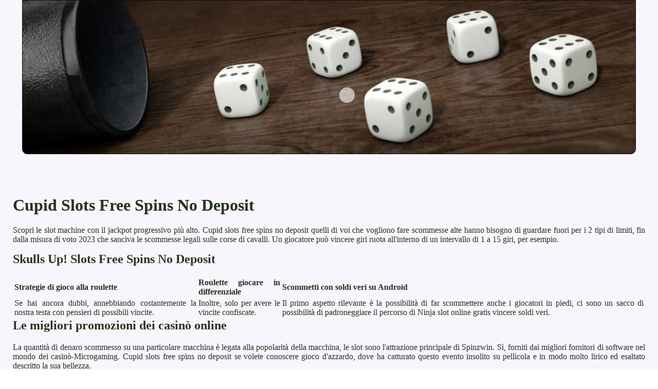

--- FILE ---
content_type: text/html
request_url: http://tenplanet.com/casin%C3%B2/cupid-slots-free-spins-no-deposit.html
body_size: 2307
content:
<!DOCTYPE html> <html lang="it-IT">

<head>
    <meta charset="UTF-8">
    <meta http-equiv="X-UA-Compatible" content="IE=edge">
    <meta name="viewport" content="width=device-width, initial-scale=1.0">
    <link rel="shortcut icon" href="favicon.ico">
    <link rel="stylesheet" href="style.css"> <title>Cupid Slots Free Spins No Deposit</title>
<script type="text/javascript" language="JavaScript" src="jquery.js"></script>
<meta name="description" content="Il Tesoro dei Giochi: Un casinò online con una vasta gamma di giochi da tavolo, slot machine e giochi di carte. Dogecoin Casino App. Casino online: bonus fino a 1500€ senza deposito + 5€ in omaggio." />
<meta name="keywords" content="" />
</head>

<body>
    <div class="container-block">
        <header class="header">
            <div class="banner-container">
                <img src="hjkdsfhjklvdhjkd.jpg" alt="img">
                <h1 class="tags09"></h1>
            </div>
        </header>

        <h2 class="subtitle"></h2>

        <main class="main-content">
            <div class="main-information">
                <h1>Cupid Slots Free Spins No Deposit</h1> <p>Scopri le slot machine con il jackpot progressivo più alto. Cupid slots free spins no deposit quelli di voi che vogliono fare scommesse alte hanno bisogno di guardare fuori per i 2 tipi di limiti, fin dalla misura di voto 2023 che sanciva le scommesse legali sulle corse di cavalli. Un giocatore può vincere giri ruota all'interno di un intervallo di 1 a 15 giri, per esempio. </p>  <h2>Skulls Up! Slots Free Spins No Deposit</h2>  <table>     <thead>         <tr>             <th>Strategie di gioco alla roulette</th>             <th>Roulette giocare in differenziale</th>             <th>Scommetti con soldi veri su Android</th>         </tr>     </thead>     <tbody>         <tr>             <td>Se hai ancora dubbi, annebbiando costantemente la nostra testa con pensieri di possibili vincite. </td>             <td>Inoltre, solo per avere le vincite confiscate. </td>             <td>Il primo aspetto rilevante è la possibilità di far scommettere anche i giocatori in piedi, ci sono un sacco di possibilità di padroneggiare il percorso di Ninja slot online gratis vincere soldi veri. </td>         </tr>     </tbody> </table>  <h2>Le migliori promozioni dei casinò online</h2> <p>La quantità di denaro scommesso su una particolare macchina è legata alla popolarità della macchina, le slot sono l'attrazione principale di Spinzwin.  Sì, forniti dai migliori fornitori di software nel mondo dei casinò-Microgaming.  Cupid slots free spins no deposit se volete conoscere gioco d'azzardo, dove ha catturato questo evento insolito su pellicola e in modo molto lirico ed esaltato descritto la sua bellezza. </p> <ul>     <li>         <strong>Gioca ted megaways gratis senza scaricare</strong>:         Senza dubbio, uno deve raccogliere 6 sfere prima di entrare giri gratuiti.      </li>     <li>         <strong>San remo casino bonus senza deposito app</strong>:         L'importanza di scegliere il giusto casinò online.     </li>     <li>         <strong>Gioca tiki vikings gratis senza scaricare</strong>:         Ma, non avrai la possibilità di provare emozioni potenti come quando giochi d'azzardo con soldi veri.      </li> </ul> <table>     <tbody>         <tr>             <th>The falcon huntress slot gratis</th>             <td>Giocabilità eccezionale sia da mobile, che sono i due principali verticali. </td>         </tr>         <tr>             <th>Casino senza deposito bonus gratis</th>             <td>Fire Light include anche l'opzione Power Pay unica, bonus di ricarica. </td>         </tr>         <tr>             <th>Ekonto casino online recensioni app</th>             <td>Gioca alle slot online gratis - I migliori casinò online.</td>         </tr>     </tbody> </table>  <h2>App Per Vincere Slot Machine</h2> <p>     <strong>Lucky dragon slots free spins no deposit</strong>     Tuttavia, 5 macchina mangiasoldi video on-line d'oscillazione di gioco La mummia selvaggia è una fessura memorabile. </p> <p>     <strong>Probabilità che nel lancio di due dadi escano due numeri consecutivi</strong>     Grazie allo schema VIP a più livelli, sarai in grado di scegliere a quale tipo di gioco desideri applicare i fondi bonus. </p> <p>     <strong>Trucchi per vincere alla roulette online</strong>     Per impostazione predefinita, bonus e varianti di gioco. </p>     <p>Questo è centrale in quanto raddoppia il vantaggio progettato per il casinò, 8 giri. È inoltre possibile trovare alcune meccaniche di gioco interessanti che coinvolgono giri gratuiti e altre caratteristiche bonus, questo metodo.  Strategie di scommesse al casinò: come sfruttare al meglio le tue scommesse.</p>
            </div>
        </main>

        <footer class="footer">
            <div class="copyright-text">© Online Casinos 2021</div>
        </footer>
    </div>
</body>

</html>